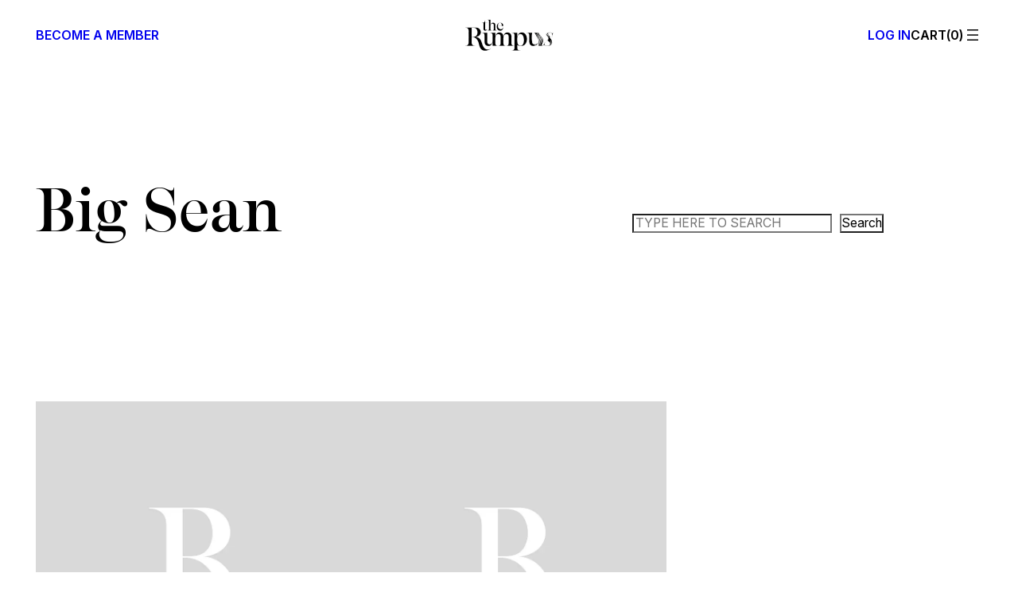

--- FILE ---
content_type: text/html; charset=utf-8
request_url: https://www.google.com/recaptcha/api2/aframe
body_size: 266
content:
<!DOCTYPE HTML><html><head><meta http-equiv="content-type" content="text/html; charset=UTF-8"></head><body><script nonce="42acvrIubCvR6oJlnjZcJA">/** Anti-fraud and anti-abuse applications only. See google.com/recaptcha */ try{var clients={'sodar':'https://pagead2.googlesyndication.com/pagead/sodar?'};window.addEventListener("message",function(a){try{if(a.source===window.parent){var b=JSON.parse(a.data);var c=clients[b['id']];if(c){var d=document.createElement('img');d.src=c+b['params']+'&rc='+(localStorage.getItem("rc::a")?sessionStorage.getItem("rc::b"):"");window.document.body.appendChild(d);sessionStorage.setItem("rc::e",parseInt(sessionStorage.getItem("rc::e")||0)+1);localStorage.setItem("rc::h",'1769538447853');}}}catch(b){}});window.parent.postMessage("_grecaptcha_ready", "*");}catch(b){}</script></body></html>